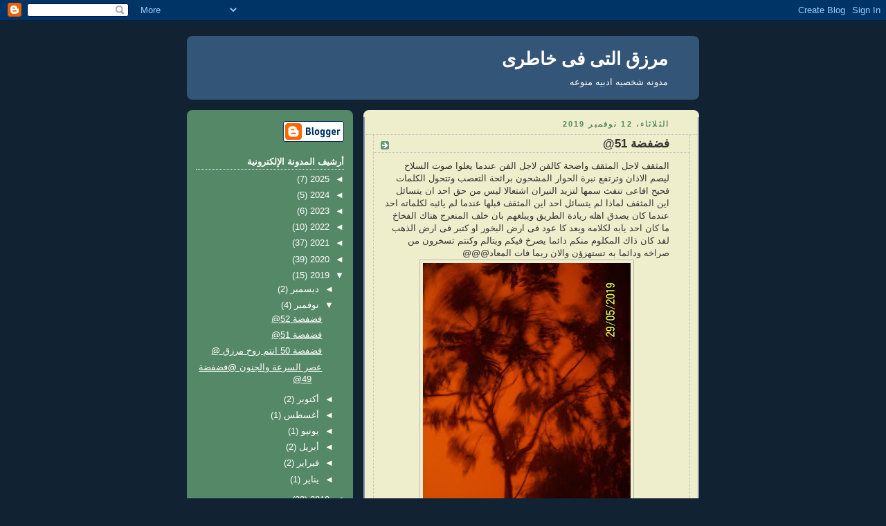

--- FILE ---
content_type: text/html; charset=UTF-8
request_url: https://rashad-60.blogspot.com/b/stats?style=BLACK_TRANSPARENT&timeRange=ALL_TIME&token=APq4FmDWlvVM0JXjD8A2Dzjp1PWMOiUoY9YD-jBZZfQVbyiz3z6n99Ntqy8nchFbUEw7V1QtdO7h9udc-7SNycdj4jMJx4oArg
body_size: -26
content:
{"total":85858,"sparklineOptions":{"backgroundColor":{"fillOpacity":0.1,"fill":"#000000"},"series":[{"areaOpacity":0.3,"color":"#202020"}]},"sparklineData":[[0,11],[1,24],[2,12],[3,7],[4,12],[5,2],[6,7],[7,7],[8,19],[9,19],[10,41],[11,10],[12,0],[13,0],[14,13],[15,17],[16,30],[17,7],[18,24],[19,41],[20,8],[21,4],[22,6],[23,4],[24,8],[25,3],[26,94],[27,6],[28,2],[29,1]],"nextTickMs":3600000}

--- FILE ---
content_type: text/javascript;charset=UTF-8
request_url: https://whos.amung.us/pingjs/?k=s7n2y134fpnh&t=%D9%85%D8%B1%D8%B2%D9%82%20%D8%A7%D9%84%D8%AA%D9%89%20%D9%81%D9%89%20%D8%AE%D8%A7%D8%B7%D8%B1%D9%89%3A%20%D9%81%D8%B6%D9%81%D8%B6%D8%A9%2051%40&c=c&x=https%3A%2F%2Frashad-60.blogspot.com%2F2019%2F11%2F51.html&y=&a=-1&d=1.536&v=27&r=9260
body_size: -111
content:
WAU_r_c('1','s7n2y134fpnh',-1);

--- FILE ---
content_type: application/javascript
request_url: https://t.dtscout.com/pv/?_a=v&_h=rashad-60.blogspot.com&_ss=4v37nfpt0d&_pv=1&_ls=0&_u1=1&_u3=1&_cc=us&_pl=d&_cbid=4ge0&_cb=_dtspv.c
body_size: -236
content:
try{_dtspv.c({"b":"chrome@131"},'4ge0');}catch(e){}